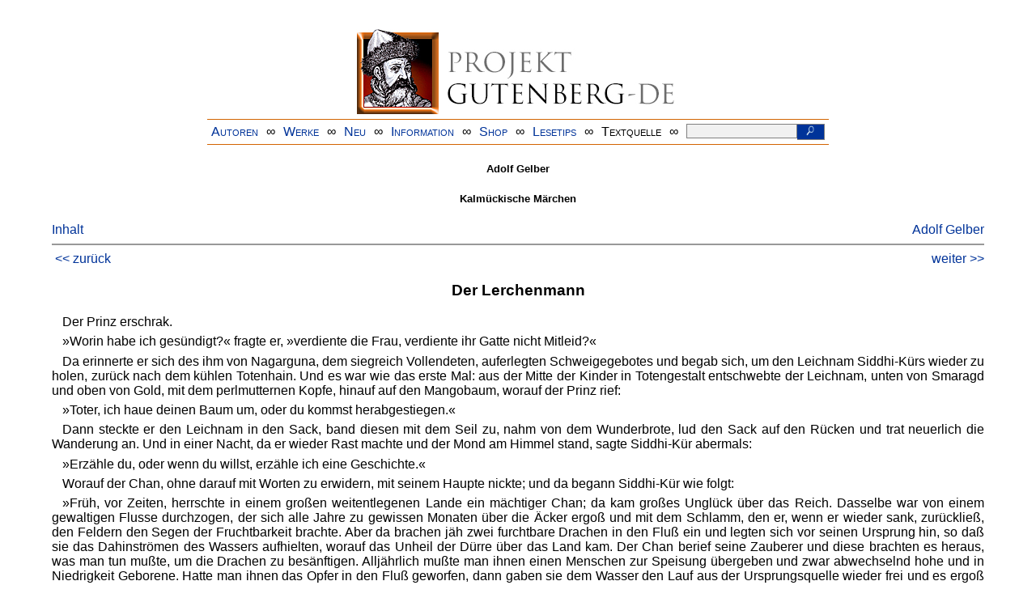

--- FILE ---
content_type: text/html
request_url: https://www.projekt-gutenberg.org/gelber/kalmueck/chap003.html
body_size: 12974
content:
<!DOCTYPE HTML PUBLIC "-//W3C//DTD HTML 4.01 Transitional//EN" "hmpro6.dtd">
<HTML lang="de"> 
  <head>

  <title>Kalmückische Märchen</title>
  <meta name="pfad"            content="/gelber/kalmueck/kalmueck.xml"/>
  <meta name="type"            content="fairy"/>
  <meta name="author"          content="Adolf Gelber"/>
  <meta name="title"           content="Kalmückische Märchen"/>
  <meta name="publisher"       content="Rikola Verlag A.G."/>
  <meta name="illustrator"     content="Amadeus Dier"/>
  <meta name="year"            content="1921"/>
  <meta name="corrector"       content="reuters@abc.de"/>
  <meta name="secondcorrector" content="gerd.bouillon@t-online.de"/>
  <meta name="sender"          content="www.gaga.net"/>
  <meta name="created"         content="20130121"/>
  <meta name="modified"         content="20140825"/>
  <meta name="projectid"       content="10da3335"/>
  <link href="../../css/prosa.css" rel="stylesheet" type="text/css" />
  <link href="../../css/dropdown.css" rel="stylesheet" type="text/css" />
<link rel="stylesheet" type="text/css" href="../../css/form.css" />
  <meta name="description" content="Projekt Gutenberg | Die weltweit größte kostenlose deutschsprachige Volltext-Literatursammlung | Klassische Werke von A bis Z | Bücher gratis online lesen">
  <script type="text/javascript" src="/js/showmeta.js"></script>  
<meta http-equiv="Content-Type" content="text/html; charset=utf-8" />
<meta http-equiv="content-language" content="de">
<!-- Matomo -->
<script type="text/javascript">
  var _paq = window._paq || [];
  /* tracker methods like "setCustomDimension" should be called before "trackPageView" */
  _paq.push(['trackPageView']);
  _paq.push(['enableLinkTracking']);
  (function() {
    var u="//www.projekt-gutenberg.org/matomo/";
    _paq.push(['setTrackerUrl', u+'matomo.php']);
    _paq.push(['setSiteId', '1']);
    var d=document, g=d.createElement('script'), s=d.getElementsByTagName('script')[0];
    g.type='text/javascript'; g.async=true; g.defer=true; g.src=u+'matomo.js'; s.parentNode.insertBefore(g,s);
  })();
</script>
<!-- End Matomo Code -->
</head>

<body>
<div class="navi-gb">
<p><a name="top" id="top">&#160;</a></p>
      <table cellspacing="0" cellpadding="5" align="center" class="center">
        <tr>
          <td colspan="15" align="center" class="center">
                  <a href="/info/texte/index.html">
                    <img border="0" alt="Projekt Gutenberg-DE" src="/info/pic/banner-online.jpg" />
                 </a>
          </td>
        </tr>
        <tr>
          <td class="mainnav">
              <a href="/autoren/info/autor-az.html">Autoren</a>
          </td>
          <td class="mainnav" align="center">&#8734;</td>
          <td align="center" class="mainnav">
            <a href="/info/texte/allworka.html">Werke</a>
          </td>
          <td class="mainnav" align="center">&#8734;</td>
          <td align="center" class="mainnav">
            <a href="/info/texte/neu.html">Neu</a>
          </td>
          <td class="mainnav" align="center">&#8734;</td>
          <td align="center" class="mainnav">
            <a href="/info/texte/info.html">Information</a>
          </td>
          <td class="mainnav" align="center">&#8734;</td>
          <td align="center" class="mainnav">
            <a href="https://shop.projekt-gutenberg.org" target="_blank">Shop</a>
          </td>
         <td class="mainnav" align="center">&#8734;</td>
          <td align="center" class="mainnav">
            <a href="/info/texte/lesetips.html">Lesetips</a>
          </td>
          <td align="center" class="mainnav">&#8734;</td>
          <td align="center" class="mainnav">
            <a onclick="ShowMeta()" onmouseout="HideMeta()">Textquelle</a>
          </td>
         <td align="center" class="mainnav">&#8734;</td>
 		 <td align="center" class="mainnav">
		  <form action="/info/search/search.php" id="search" method="post" class="gsearch" style="margin:auto;max-width:500px;text-align:right">
		  <input type="text" name="searchstring" value=""/>
		  <button type="submit" name="search" value="suchen">&#160;<img src="/pic/lupe_weiss.png" alt="SUCHE" height="13" width="10" />&#160;</button>
		  </form>
		 </td>
		</tr>
       </table>
</div>

<p><h5>Adolf Gelber</h5>
<h5>Kalmückische Märchen</h5>
<div class="dropdown"><span><a href="index.html">Inhalt</a></span><div class="dropdown-content"><h4>Inhalt</h4>
<ul>
<li><a href="titlepage.html">Adolf Gelber</a></li>
<li><a href="chap001a.html">Kapitel&nbsp;2</a></li>
<li><a href="chap001.html">Warum der Chansohn den Leichnam holte</a></li>
<li><a href="chap002.html">In der Welt nicht zu bleiben ist gut</a></li>
<li><a href="chap003.html">Der Lerchenmann</a></li>
<li><a href="chap004.html">Massang, der sein Gesicht sah</a></li>
<li><a href="chap005.html">Der Schweinskopf-Zauberer</a></li>
<li><a href="chap006.html">Die Königin, die ein Herz essen mußte</a></li>
<li><a href="chap007.html">Der Rebell</a></li>
<li><a href="chap008.html">Das Geheimnis des weißen Vogels</a></li>
<li><a href="chap009.html">Die beiden Ananda</a></li>
<li><a href="chap010.html">Das schweigende Herz</a></li>
<li><a href="chap011.html">Die Statue des Bodhisatva</a></li>
<li><a href="chap012.html">Die Legende vom Mitleid</a></li>
</ul></div></div><a style="float: right;" href="/autoren/namen/gelber.html">Adolf Gelber</a><br/><hr size="1" color="#808080">&nbsp;<a href="chap002.html">&lt;&lt;&nbsp;zur&uuml;ck</a>&nbsp;<a style="float: right;" href="chap004.html">weiter&nbsp;&gt;&gt;</a>&nbsp;</hr>
<div class="anzeige-chap"><p class="left"><b>Anzeige</b>. <i>Gutenberg Edition 16. <b>2. vermehrte und verbesserte Auflage.</b> Alle Werke aus dem Projekt Gutenberg-DE. Mit zusätzlichen E-Books. Eine einmalige Bibliothek. <a href="https://shop.projekt-gutenberg.org/home/444-gutenberg-edition-16-9783739011899.html?search_query=edition&amp;results=14" target="_blank"> +++ Information und Bestellung in unserem Shop +++</a></i></p></div>
<h3>Der Lerchenmann</h3>
<p>Der Prinz erschrak.</p>
<p>»Worin habe ich gesündigt?« fragte er, »verdiente die Frau, verdiente ihr Gatte nicht Mitleid?«</p>
<p>Da erinnerte er sich des ihm von Nagarguna, dem siegreich Vollendeten, auferlegten Schweigegebotes und begab sich, um den Leichnam Siddhi-Kürs wieder zu holen, zurück nach dem kühlen Totenhain. Und es war wie das erste Mal: aus der Mitte der Kinder in Totengestalt entschwebte der Leichnam, unten von Smaragd und oben von Gold, mit dem perlmutternen Kopfe, hinauf auf den Mangobaum, worauf der Prinz rief:</p>
<p>»Toter, ich haue deinen Baum um, oder du kommst herabgestiegen.«</p>
<p>Dann steckte er den Leichnam in den Sack, band diesen mit dem Seil zu, nahm von dem Wunderbrote, lud den Sack auf den Rücken und trat neuerlich die Wanderung an. Und in einer Nacht, da er wieder Rast machte und der Mond am Himmel stand, sagte Siddhi-Kür abermals:</p>
<p>»Erzähle du, oder wenn du willst, erzähle ich eine Geschichte.«</p>
<p>Worauf der Chan, ohne darauf mit Worten zu erwidern, mit seinem Haupte nickte; und da begann Siddhi-Kür wie folgt:</p>
<p>»Früh, vor Zeiten, herrschte in einem großen weitentlegenen Lande ein mächtiger Chan; da kam großes Unglück über das Reich. Dasselbe war von einem gewaltigen Flusse durchzogen, der sich alle Jahre zu gewissen Monaten über die Äcker ergoß und mit dem Schlamm, den er, wenn er wieder sank, zurückließ, den Feldern den Segen der Fruchtbarkeit brachte. Aber da brachen jäh zwei furchtbare Drachen in den Fluß ein und legten sich vor seinen Ursprung hin, so daß sie das Dahinströmen des Wassers aufhielten, worauf das Unheil der Dürre über das Land kam. Der Chan berief seine Zauberer und diese brachten es heraus, was man tun mußte, um die Drachen zu besänftigen. Alljährlich mußte man ihnen einen Menschen zur Speisung übergeben und zwar abwechselnd hohe und in Niedrigkeit Geborene. Hatte man ihnen das Opfer in den Fluß geworfen, dann gaben sie dem Wasser den Lauf aus der Ursprungsquelle wieder frei und es ergoß sich wieder nahrungbringend über das Land. Abwechselnd hohe und in Niedrigkeit Geborene mußten so das Leben lassen und nimmer ließen die Drachen es zu, daß darin etwas geändert ward. Wenn die Reihe an die Hohen kam, so mußten sie losen, wen diesmal das Unglück treffen sollte und im Jahre darauf kam das Losenmüssen an die Leute aus dem niederen Volk. Einmal nun geschah es, daß das Los den Chan selbst traf, denn er war aus dem Unglück nicht <a id="page20" name="page20" title="wedi/gary"></a> ausgenommen worden und da war die Trauer in seinem Palaste wie auch in dem ganzen Lande groß, denn er war ein guter Chan. Man redete ihm zu, nicht zu gehen, aber er sagte, weil die Sache für das ganze Volk so wichtig war, nicht gehen sei unmöglich. Als es nun aber gehen hieß, so quälten er und der einzige Sohn, den er hatte, sich untereinander mit der Frage ab, wer von ihnen beiden gehen sollte; denn außer ihnen beiden war niemand von ihrem Geschlechte da. Der Vater sprach:</p>
<p>›Ich bin schon alt, es ist kein Schade um mich, ich werde gehen und laß du, mein Sohn, unser Reich in der Lehre des Mitleids und der Opferbereitschaft sich ausbreiten.‹</p>
<p>Dagegen versetzte der Sohn:</p>
<p>›O, mein Gott, wie? Daß du, mein Chan und Vater, der du sorgsam mich auferzogen und deinem Volke ein solches Beispiel von Mitleid und Güte gegeben, gehen solltest, das wäre doch schrecklich. Wenn der Chan und seine Gemahlin am Leben sind, so kann ihnen nach Wunsch wieder ein Sohn beschieden werden. Zur Nahrung für die Drachen werde <em>ich</em> gehen.‹</p>
<p>Als er es dann durchsetzte und die Stadt verließ, gab ihm das gesamte Volk trauernd das Geleite und kehrte dann zurück.</p>
<p>Nun hatte er von klein auf eines armen Mannes Sohn zum Freunde gehabt. Zu diesem begab er sich und sprach:</p>
<p>›Wandle du nach den Worten von Vater und Mutter und lebe wohl und glücklich. Um das kostbare fürstliche Reich zu erhalten und des Chans Befehl, daß jährlich einer zur Rettung aller geopfert werden soll, nicht zu verletzen, gehe ich in den Tod.‹</p>
<p>Weinend sprach der Sohn des armen Mannes:</p>
<p>›Mich, o Chansohn, hast du von klein auf mit Wohlwollen und Güte behandelt. Statt deiner will ich gehen.‹</p>
<p>Doch der Prinz schenkte ihm kein Gehör. Da gingen beide, da der Freund ihn nicht allein lassen wollte, zusammen des Weges und kamen bis zur Stelle, wohin die Menschen, seitdem die Drachen hereingebrochen waren, sich an des Flusses Ufer noch trauten, dann standen der Prinz und sein Freund noch eine Weile still, bis der Prinz sagte, ›es muß sein‹, und seinen Fuß weiter setzte; worauf der Freund mit dem Kopfe nickte und mit dem Worte, ›ja es muß sein‹ dem Chansohn in das verzauberte Revier folgte. Und wie sie nun leise, Fuß vor Fuß setzend dahinschritten, erblickten sie, von einem hohen Weidengebüsch verdeckt, die beiden Untiere, die am Ufer in der Sonne lagen und da sie nicht merkten, daß sie jemand behorchte, sich untereinander besprachen. Sie schillerten in vielen Farben und glitzerten in der Sonne schier schön, wenn man nicht auf ihre Köpfe sah und wenn sich ihr Inneres nicht auftat. Und der eine Drache, der jüngere, sagte:</p>
<p>›Schwester, du bist schön.‹</p>
<p>Der ältere antwortete, denn beide waren sie weibliche Drachen:</p>
<p>›Du bist auch schön, Schwester.‹</p>
<p>Dann fragte die jüngere:</p>
<p>›Kommt der Chansohn?‹</p>
<p>Antwortete die andere:</p>
<p><a id="page21" name="page21" title="wedi/gary"></a> ›Er kommt.‹</p>
<p>›Und muß er sterben?‹</p>
<p>›Er muß. Alle, die vor ihm kamen, sind auch gestorben.‹</p>
<p>Und sie fügte hinzu, daß alle, die hieherkämen, ihrer beider Opfer sein müßten; und nur, wenn einer sich in den nahen Wald begäbe und von einem gewissen Baum sich einen Zauberstab abschnitte, könnte es anders werden. Denn wenn er mit diesem Stab in der Hand zurückkehrte und furchtlos an sie beide heranträte und mit der Spitze nur leicht an ihre Stirnen rührte, o, was würde sich dann begeben!</p>
<p>Fragte die jüngere:</p>
<p>›Sag, was würde sich dann begeben?‹</p>
<p>Lachte die andere:</p>
<p>›O, allerlei! Gleich würdest du dann sehen, wie wir in die Luft zerstieben und was an unserer Statt hier, wo wir jetzt sind, zurückbliebe. Aus wäre es mit dem Glitzern. Zwei Frösche lägen da, der eine an Farbe wie von Gold und der andere wie Smaragd und wir beide würden, wie zu perlmutterner Luft geworden und ohnmächtig, dem Chansohn noch ein Leid anzutun, von oben zwischen den Zweigen zusehn.‹</p>
<p>Der Chansohn aber verstand vermöge des Zaubers, der über dem Orte waltete, auf einmal alles, was die beiden untereinander gesprochen hatten; und wie er horchte, sagte die ältere der Schwester weiter, daß er und sein Freund, wenn sie die Frösche getötet haben würden, in den Besitz noch manch anderen Zaubers kämen. Eine Mütze würden sie finden, die einen, wenn er sie sich auf den Kopf setzt, unsichtbar macht vor Göttern, Dämonen und Menschen. Ferner dann würden sie einem Haufen von Dämonen, in dessen Mitte sie hineingeraten würden, zwei Zauberstiefel entreißen und wenn man diese Stiefel anziehe, könne man gleich an jeden Ort gelangen, den man sich denkt.</p>
<p>›Und so könnten sie,‹ fragte die jüngere, ›also auch gleich zum Vater des Chansohns, der in so großer Trauer um seinen Sohn ist, zurückgelangen?‹</p>
<p>›Gewiß, könnten sie das, aber es wäre nicht gut, wenn der Prinz es so täte, denn es ist seine Bestimmung, noch weiter zu wandern.‹</p>
<p>›Zu welchem Zweck?‹</p>
<p>›Um noch mancherlei zu erleben.‹</p>
<p>Darauf schwiegen sie still. Der Chansohn und sein Freund machten sich nun fort hinter dem Weidengebüsch und gingen in den Wald und holten sich dort den Zauberstab von dem gewissen Baum, den sie dort fanden. Dann kehrten sie zurück und traten an die beiden Drachen heran, denen sie gleich die Stirnen leicht mit der Spitze des Stabes berührten. Da zerstoben die beiden Leiber und es war im Augenblick, als wären sie wirklich zu einer perlmutternen Luft geworden. Auf dem Boden aber lagen die beiden Frösche, der goldfarbene und der von Smaragd; und gleich verstanden der Prinz und des armen Mannes Sohn die Vogelsprache und sahen, daß sie imstande waren, aus ihren Taschen, wenn sie daran nur rührten, immerfort Gold und Edelsteine auszustreuen. Aber dessen dachten sie nicht einmal, sondern freuten sich, daß aus den befreiten Quellen wieder mit Macht das Wasser hervorrauschte <a id="page22" name="page22" title="wedi/gary"></a> und in das Bett des Flusses sich ergoß und glücklich anschwellend hoch über die Ufer stieg und die schon verschmachtenden Felder überströmte. Da weinte der Prinz und sagte:</p>
<p>›Wie gut ist das! Nur wird mein Vater mich jetzt für tot halten.‹</p>
<p>Aber der Worte der beiden Drachen eingedenk, machte er sich auf, um weiter zu ziehen und fand richtig bald mitten in einem Palmengehölz die Zaubermütze und dann einen Tag oder mehrere Tage später mitten in einem Haufen von Dämonen das Zauberstiefelpaar. Und wie er und sein Freund jeder einen Stiefel anzog und der Chansohn sich erinnerte, daß er doch ein Königsohn sei und sich an einen Ort wünschte, wo man gerade einen König brauchen würde, siehe, da war es, als erhöbe sie eine unsichtbare Macht in die Luft und führte sie über Länder und Meere dahin, vor die Tore einer Stadt, wo sie sich auf einem weiten Plan plötzlich im Innern eines hohlen Baumes fanden. Wie erstaunt waren sie da! Aber der Prinz, der jetzt die Vogelsprache verstand, hörte auf einmal zwei Vögel, die auf einem der Äste des Baumes saßen, und das, was sie zwitscherten, war ein zwischen ihnen geführtes Gespräch. Der eine Vogel sagte, wenn der Chansohn und sein Freund morgen um die und die Stunde hier in das Innere des Baumes zurückkehren würden, würde er König sein; aber wenn er sich heute noch für eine kurze Weile in die Stadt hineinbegeben würde, würde er auch etwas erleben. Da tat er denn so und gleich, wie sie durch die Stadtmauer gekommen waren, gelangten sie zur Behausung zweier reizend schöner Frauen, Mutter und Tochter, und die sagten:</p>
<p>›Meine Herren, ihr seid fremd hier?‹</p>
<p>Antworteten sie:</p>
<p>›Ja, wir sind Fremde.‹</p>
<p>›Und seid ihr hungrig und möchtet was essen und trinken? Sprecht, möchtet ihr Branntwein oder Wein trinken?‹</p>
<p>Fragte der Prinz:</p>
<p>›Habt ihr denn Wein zu verkaufen?‹</p>
<p>Neigte die jüngere den Kopf zur Seite, so daß sie listig lachend zu ihm empor sah und fragte:</p>
<p>›Könnt ihr denn bezahlen?‹</p>
<p>Und sie sah, wie seine Tasche gleich, als er an sie rührte, von selbst Gold herausspie und auch einiges Edelgestein. Da tummelte sie sich und ihre Mutter auch, und sie setzten sich zu den beiden Fremden und gaben ihnen zu essen und zu trinken; und dann taten der Chansohn und sein Freund, als wären sie von der Wanderung und auch von dem Trunke müde geworden und stellten sich schlafend. Wie sie denn so mit geschlossenen Augen dalagen, merkten sie, daß sich Mutter und Tochter an sie leise heranschlichen und ihnen alles Gold und Edelgestein herausnahmen, das sie gerade in den Taschen hatten. Und da sie den Zaubergriff nicht kannten, mit dem man an die Taschen rühren mußte, wenn man wollte, daß sie sich aufs neue füllten, <a id="page23" name="page23" title="wolfeh/gary"></a> so glaubten Mutter und Tochter, daß sie bereits alles an sich genommen hätten, was die Habe der beiden Fremden ausmachte. Und nun flüsterten sie miteinander, ergriffen die beiden Gäste, die sie trunken glaubten und warfen sie auf die Gasse hinaus.</p>
<p>Der Chansohn und sein Freund erhoben sich und kehrten, da es Nacht geworden war, durch das Stadttor zurück auf den Plan, auf den sie ihre Zauberstiefel gebracht hatten und krochen wieder in den hohlen Baum. Nun muß man wissen, daß hier ein Volk ohne Chan war, denn der frühere war ohne Hinterlassung eines Sohnes gestorben und jetzt gerade sollte auf dem Plane, der die Wahlstätte dieses Landes war, die Thronbesetzung vor sich gehen, aus welchem Grund schon früh morgens eine Unmenge Volkes sich da versammelte. Und allerlei Bewerber traten auf, von denen jedoch keiner dem Volke recht war, sodaß Streit begann, der immer wilder tobte. Da stellten die Leute die Wahl unter des Himmels Entscheidung und sagten:</p>
<p>›Wir wollen, daß unsere Priester von einem der hohen Bäume herab, die hier in der Runde stehen, eine den Göttern geweihte Figur herabwerfen und wessen Haupt die Figur, die bei uns Balling heißt, trifft, der soll unser Chan werden.‹</p>
<p>Da drängten sich die Leute, um in die Nähe des Baumes, auf den der Priester gestiegen war, zu gelangen, denn viele wollten König werden. Aber wie der Balling seiner Hand entfiel, erhob sich ein Wind, der die Figur wie durch ein Wunder in weitem Bogen zum hohlen Baum hintrug und dort fallen ließ. Da riefen alle:</p>
<p>›Was ist das, aus einem Baum soll ein Herrscherthron über Menschen entstehen?‹</p>
<p>Einige aber sagten:</p>
<p>›Was in dem Baum sich findet, das kann man nicht wissen; lasset uns zusehen.‹</p>
<p>Da kamen der Chansohn und sein Gefährte zum Vorschein und da man kein Vertrauen zu ihnen hatte, weil sie wie Bettler aussahen, dann aber das Gold und die Edelsteine, die sie aus ihren Taschen hervorholten, gewahrte, wurde der Chansohn König und des armen Mannes Sohn Minister dieses Reichs.</p>
<p>Nun hatte der frühere Chan eine reizende Tochter hinterlassen und die setzte der Chansohn jetzt zu seiner Gemahlin ein, worüber sich das Volk freute; und gleich nach der Hochzeit begann er die Regierung. Er rief seinen Minister und sagte:</p>
<p>›Sollen wir vergessen, was uns bei unserer Ankunft von den beiden Frauen in der Nähe des Stadttores angetan ward?‹</p>
<p>Und er gab dem Minister einen Befehl, worauf dieser gleich nach der Zaubermütze griff, die ihn unsichtbar machte und sich zu den beiden Frauen, Mutter und Tochter, begab; und wie er, ohne gesehen zu werden, bei ihnen eintrat, sah er, wie die Tochter, den Kopf zur Seite neigend, mit listigem Lachen bei einem anderen Wanderer saß und ihn fragte, ob er fremd und hungrig sei und ob ihn nach etwas Wein oder Branntwein gelüste? Da kehrte er zum König zurück und nun machten sie sich beide wieder zu den Frauen auf und der König setzte sich hin und sagte: <a id="page24" name="page24" title="wolfeh/gary"></a></p>
<p>›So seid ihr? Wisset ihr denn nicht, daß immer jemand kommt, der eine Handlung lohnt?‹</p>
<p>Sie sanken in die Knie: aber er hatte beschlossen, ein guter König zu sein; und wie er nun vermöge der Zauberkraft, die seit jenem Drachentag in seine Hände gegeben war, sie mit der Spitze seiner Finger, unter Beschwörungsworten an der Stirne berührte, wurden sie in zwei Maultiere verwandelt und er sagte:</p>
<p>›Zum Tragen von Stein und von Erde seid ihr gut.‹</p>
<p>Da trieb man sie in den königlichen Stall und niemand durfte auf ihnen reiten; die Tränen rannen ihnen aus den Augen, aber sie trugen nur Erde und Stein.</p>
<p>Der Chan aber lebte glücklich und waltete seines Amtes. Nur wenn er des Vaters gedachte, bebte es von Schmerz in seinem Herzen. Aber wenn er sich aufmachen wollte, um ihn wiederzusehen oder ihm ein Lebenszeichen von sich zu geben, hörte er immer eine leise Stimme, die ihm sagte: ›Jetzt noch nicht.‹ Und wie er nun einmal wieder an den Vater dachte und nach seiner Gattin, der Fürstin, des verstorbenen Chans Tochter, fragte, antwortete ihm die Dienerin der Fürstin, die Herrin sei nicht da. Tags darauf, wie er wieder nach ihr fragte, erhielt er die gleiche Antwort, und so auch alle Tage nachher zu der gleichen Stunde, bis es ihn betroffen machte. Wie er denn einmal um diese Stunde in Gram versunken dasaß, trat sein Freund, der Minister ein und sah sein stummes Sinnen und ging stumm wieder weg. Zu Hause angekommen, nahm er die Zaubermütze, die ihm der junge Chan in Verwahrung gegeben und trat ungesehen in die Gemächer der Fürstin, die grade heimkehrte. Da hörte er, wie die Dienerin sagte:</p>
<p>›Was ist dir, worum bist du so traurig, Fürstin?‹</p>
<p>Aber die Fürstin seufzte und schwieg. Darauf fragte die Dienerin weiter:</p>
<p>›Ist er denn heute nicht gekommen, Fürstin? Und kommt er denn nicht alle Tage? Da du die Gattin des Königs bist, mußt du dich schon damit bescheiden.‹</p>
<p>Darauf entfernte sich der Minister. Aber am anderen Tage war er wieder da, mit der Zaubermütze auf dem Haupte und sah, wie sich die Fürstin in einen Palast begab, der in der Nähe der fürstlichen Residenz erbaut war und wie sie dort zu einem das Dach überragenden Turmgemach emporstieg; und immer die Mütze auf dem Kopfe folgte er ihr nach. Da waren nun in dem Gemach hohe seidene Polster, die zum Sitzen einluden, ausgebreitet. Teppiche waren da, herrliche Gewebe an den Wänden, Speisen und Getränke standen bereit. Die Fürstin aber zündete, nachdem sie ihr gewöhnliches Gewand und die übrigen Gegenstände gewechselt und sich nach Waschungen und Einreiben von Wohlgerüchen in Seide gehüllt hatte, Sandelholz und anderes Räucherwerk an. Und da sah der Minister, wie nach einer Weile ein wundervoller Vogel rauschend aus den Lüften herniedergeflogen kam. Stärker wogte der Rauch des Räucherwerks auf; die Fürstin eilte dem Vogel entgegen; mit einem Geräusch, daß es klang wie ›tock, tock‹, ließ er sich auf dem steinernen Gesimse unterhalb des Turmfensters nieder und aus der Vogelbehausung kam der Geist Cuklaketu <a id="page25" name="page25" title="olegischinski/gary"></a> hervorgetreten, ein Geist von einer Schönheit, die über den Bereich menschlicher Vorstellung hinausging. Nach gegenseitiger Umarmung ließ er sich auf den weichen Polstern nieder, worauf sie ihn mit köstlichen Speisen bewirtete. Da sprach Cuklaketu: ›Jetzt hast du einen Gemahl. Sie sagen, daß er dir vom Himmel bestimmt ist. Was sagst du dazu?‹</p>
<p>Sie erwiderte:</p>
<p>›Jung ist er und daß er mich liebt, sagt er. Aber darnach frage ich nicht.‹</p>
<p>›Aber was für Eigenschaften hat er, was für Fehler?‹</p>
<p>›Auch danach frage ich nicht und will davon keine Kunde erhalten. Dich liebe ich.‹</p>
<p>Nachdem sie lange beisammen geblieben waren, trennten sie sich für diesen Tag; die Fürstin zog wieder ihre früheren Gewänder an und begab sich zum Chan zurück. Der fragte sie in heißer Umarmung:</p>
<p>›Liebst du mich, Gemahlin?‹</p>
<p>Sie antwortete: ›Ja.‹</p>
<p>Aber des anderen Tages begab sie sich wieder in das Turmgemach und empfing den wiederkehrenden Vogel, ohne zu ahnen, daß der treue Minister kraft der unsichtbar machenden Mütze sie abermals belauschte; und sie lachte, als Cuklaketu sie nach ihrem Gemahl fragte und rief, an seine Brust gelehnt:</p>
<p>›Ach, könntest du doch immer bei mir sein!‹</p>
<p>Da fragte er sie:</p>
<p>›Wie sieht dein Gemahl aus?‹</p>
<p>Und als sie es ihm nicht sagen wollte, sagte er:</p>
<p>›Morgen früh will ich mich selber davon überzeugen, ich werde in Gestalt einer Lerche zu euch ins Haus kommen.‹</p>
<p>Die Fürstin versetzte, in die Hände klatschend:</p>
<p>›Oh, das wird hübsch sein!‹</p>
<p>Als der Minister dann seinem Freunde, dem jungen Chan, alles erzählte, rief dieser empört:</p>
<p>›Das kann ich dir nicht glauben, du bist ein Verleumder!‹ und setzte ihm das Schwert an die Brust. Da weinte der Minister, weil er doch den jungen Chan liebte und sagte:</p>
<p>›Wohl sträubt sich dein Herz dagegen, mir zu glauben, da du doch so rein bist in deinem Wesen und nicht verstehen kannst, zu welchem Ende Menschen Verrat üben und die Treue nicht halten.‹</p>
<p>›So ist es,‹ versetzte der Chan, ›habe ich sie denn gezwungen?‹</p>
<p>Des andern Tages in der Frühe, als der Chan, der sich selbst nun überzeugen wollte, mit seiner Gemahlin beisammen saß, kam ihr Geliebter in Gestalt eines kleinen bunten Lerchenvogels in das Gemach geschwebt und ließ sich vor ihm nieder, worauf die Fürstin lachend ausrief:</p>
<p>›Sieh da, den kleinen Vogel! Komm, Lerche, komm, an meine Brust!‹ <a id="page26" name="page26" title="olegischinski/gary"></a></p>
<p>Worauf sie nach ihm griff und ihm den roten Mund zum Kusse hinhielt. Da griff eine unsichtbare Hand nach ihm, die des Ministers, der mit der Zaubermütze auf dem Haupte ebenfalls da war, und er ergriff die Lerche an den Flügeln und hielt den Vogel über das Feuer.</p>
<p>›Ach, der Arme!‹ rief die Fürstin und wurde von einer sich bis zur Ohnmacht steigenden Angst ergriffen. Zugleich schlug sie nach der Stelle, wo die Hand des Ministers war, so daß er den Vogel loslassen mußte und so flog der Vogel davon.</p>
<p>›Nun, Fürst, glaubst du es jetzt?‹ sagte der Minister, als sie wieder allein waren. Der Fürst saß in langem Sinnen da, dann sagte er:</p>
<p>›Nein,‹ sagte er, ›genügt ein Vogelspiel und das Lachen eines roten Mundes, genügt ein Halm, der sich bewegt und ein Schmetterling, der mit ihm kost, zur Entscheidung über menschliche Dinge?‹</p>
<p>Und am folgenden Tage, als die Fürstin sich wieder in das Turmgemach begab und Decken ausbreitete und sich in Seide hüllte, folgte ihr der Gemahl selbst mit der Mütze auf dem Kopfe, die er dem Minister abgenommen hatte und die vor Göttern, Geistern und Menschen unsichtbar machte; und sah, wie seine Gemahlin unverwandten Blicks und zum Himmel emporschauend in heißer Angst dasaß, bis endlich der Vogel taumelnd herangeflogen kam und dann der Jüngling in Menschengestalt aus der Hülle hervortrat, mit verbranntem Arm, so daß sie bei seinem Anblick laut aufweinte und ausrief:</p>
<p>›Wer hat dir das getan?‹</p>
<p>›Die Hand, die mich ergriff und mich über das Feuer hielt,‹ erwiderte er, ›hat mir den Flügel versengt und den Arm verbrannt. Und wisse, was wir tun, ist nicht gut. Vom Himmel ward dir dein Gemahl bestimmt, und wahrlich, jetzt, wo ich ihn gesehen habe, weiß ich: er ist von den Göttern mit hohen Gaben ausgerüstet.‹</p>
<p>Sie aber rief:</p>
<p>›Verflucht sei er, nur dich liebe ich.‹</p>
<p>Da nahm der Fürst die Kappe von seinem Haupte und sagte:</p>
<p>›Vogel, entflieh!‹</p>
<p>Dann rief er seinen Minister und sagte, indes die Fürstin zu seinen Füßen in ohnmächtiger Angst dalag:</p>
<p>›Was soll ich mit ihr tun?‹</p>
<p>Der Minister sagte es. Darauf erhob sich der Fürst und antwortete nach langem Schweigen, indem er das Gesicht in den Händen verbarg:</p>
<p>›Erinnerst du dich der Mutter und der Tochter, die uns trunken machten und die Edelsteine raubten und uns auf die Gasse hinauswarfen? Leben sie noch?‹</p>
<p>Dann verließ er das Turmgemach und kehrte, indes die Fürstin ihm nachgeführt wurde, in sein Chanhaus zurück. Dort fragte er nach den beiden verwandelten Frauen und ließ aus dem Stall die beiden Maultiere vor sich bringen. Sie hatten die Rücken wundgerieben, weil sie so lange Steine und Erde getragen hatten und troffen von faulem Blut und schmutzigem Eiter und die Tränen rannen ihnen aus den Augen; und der Chan sagte:</p>
<p><a id="page27" name="page27" title="olegischinski/lesedurst"></a> ›Warum hab ich euch so hart bestraft? Was war ich euch und was war es, was ihr mir geraubt habt?‹</p>
<p>Darauf gab er ihnen die menschliche Gestalt zurück. Dann legte er die Chanmütze und das Chanschwert nieder und sagte auch zu seiner Frau: ›Lebe.‹«</p>
<p>»Und kehrte zu seinem Vater zurück?« fragte der Chansohn leise.</p>
<p>Da versetzte der Geist Siddhi-Kürs:</p>
<p>»Das wahre Glück verscherzend, hat der Chansohn seinem Munde Worte entschlüpfen lassen.«</p>
<p>Und entfloh durch die Luft im Fluge mit den Worten:</p>
<p>»In der Welt nicht zu bleiben ist gut!« <a id="page28" name="page28" title="wedi/BeBi"></a> <a id="page29" name="page29" title="wedi/BeBi"></a></p>
<hr size="1" color="#808080">&nbsp;<a href="chap002.html">&lt;&lt;&nbsp;zur&uuml;ck</a>&nbsp;<a style="float: right;" href="chap004.html">weiter&nbsp;&gt;&gt;</a>&nbsp;</hr>
    <div class="bottomnavi-gb">
      <table cellpadding="4" cellspacing="0" align="center" class="center">
        <tr>
          <td class="mainnav"><a href="../../info/texte/impress.html">Impressum</a></td>
          <td align="center" class="mainnav">&#8734;</td>
          <td class="mainnav"><a href="#top">Nach oben</a></td>
          <td align="center" class="mainnav">&#8734;</td>
          <td class="mainnav"><a href="/info/texte/datenschutz.html" target="_blank">Datenschutz</a></td>
        </tr>
      </table>
    </div>
</body>
</html>